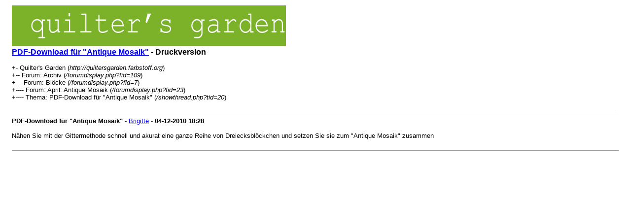

--- FILE ---
content_type: text/html; charset=UTF-8
request_url: http://quiltersgarden.farbstoff.org/printthread.php?tid=20
body_size: 929
content:
<!DOCTYPE html PUBLIC "-//W3C//DTD XHTML 1.0 Transitional//EN" "http://www.w3.org/TR/xhtml1/DTD/xhtml1-transitional.dtd"><!-- start: printthread -->
<html xml:lang="de" lang="de" xmlns="http://www.w3.org/1999/xhtml">
<head>
<title>PDF-Download für &quot;Antique Mosaik&quot; - Druckversion</title>
<meta http-equiv="Content-Type" content="text/html; charset=UTF-8" />
<style type="text/css">
body { font-family: Verdana, Arial, sans-serif; font-size: 13px; }
.largetext { font-family: Verdana, Arial, sans-serif; font-size: medium; font-weight: bold; }
</style>
</head>
<body>
<table width="98%" align="center">
<tr>
<td valign="top"><a href="index.php"><img src="http://quiltersgarden.farbstoff.org/m-zero_orange/logo.png" alt="Quilter's Garden" title="Quilter's Garden" border="0" /></a></td>
</tr>
<tr>
<td>
<span class="largetext"><a href="showthread.php?tid=20">PDF-Download für &quot;Antique Mosaik&quot;</a> - Druckversion</span><br />
<br />
+- Quilter's Garden (<em>http://quiltersgarden.farbstoff.org</em>)<br />
+-- Forum: Archiv (<i>/forumdisplay.php?fid=109</i>)<br />
+--- Forum: Blöcke (<i>/forumdisplay.php?fid=7</i>)<br />
+---- Forum: April: Antique Mosaik (<i>/forumdisplay.php?fid=23</i>)<br />

+---- Thema: PDF-Download für &quot;Antique Mosaik&quot; (<em>/showthread.php?tid=20</em>)</td>
</tr>
<tr>
<td><br /><hr size="1" /><!-- start: printthread_post -->
<strong>PDF-Download für &quot;Antique Mosaik&quot;</strong> - <a href="member.php?action=profile&amp;uid=1">Brigitte</a> -  <strong>04-12-2010</strong> <strong>18:28</strong>
<br />
<br />
Nähen Sie mit der Gittermethode schnell und akurat eine ganze Reihe von Dreiecksblöckchen und setzen Sie sie zum "Antique Mosaik" zusammen
<br />
<br />
<hr size="1" />
<!-- end: printthread_post --></td>
</tr>
</table>
</body>
</html>
<!-- end: printthread -->